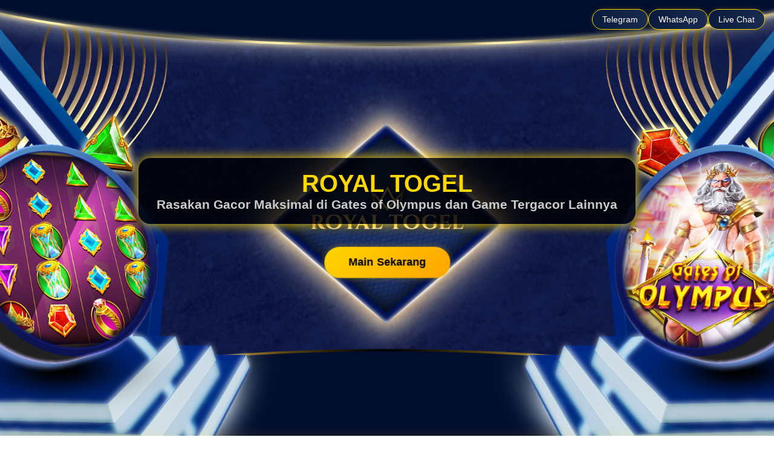

--- FILE ---
content_type: text/html; charset=UTF-8
request_url: https://jpbsnet.com/
body_size: 4365
content:
<!DOCTYPE html>
<html amp lang="id">

<head>
    <meta charset="UTF-8" />
    <meta name="viewport" content="width=device-width, initial-scale=1.0" />
    <title>RoyalTogel: Situs Slot Online Gacor Terpercaya dengan RTP Tinggi & Bonus Besar</title>
    <meta name="description" content="Togel Online | Slot Gacor | Situs Slot Online">
    <meta name="geo.placename" content="Indonesia" />
    <meta name="geo.region" content="ID" />
    <meta name="geo.country" content="ID" />
    <meta name="language" content="id-ID" />
    <meta name="tgn.nation" content="Indonesia" />
    <link rel="shortcut icon" type="image/png" href="https://jpbsnet.com/asset/image/favicon.png" />
    <meta name="keywords" content="RoyalTogel, slot online gacor, situs slot terpercaya, RTP tinggi, slot bonus besar, judi online terpercaya, slot gacor hari ini, daftar RoyalTogel, slot terpercaya Indonesia, situs judi online, game slot terbaik, login RoyalTogel, slot resmi terpercaya, slot online terbaru 2025, RoyalTogel resmi">
    <meta name="author" content="ROYALTOGEL">
    <meta property="og:locale" content="id_ID" />
    <meta property="og:type" content="article" />
    <meta property="og:title" content="ROYALTOGEL - BONUS GAME ONLINE TERBESAR" />
    <meta property="og:description" content="Main slot online gacor di RoyalTogel! RTP tinggi, bonus besar, transaksi cepat & aman. Daftar sekarang & nikmati kemenangan setiap hari!" />
    <meta property="og:image:width" content="400" />
    <meta property="og:image:height" content="300" />
    <meta property="og:image:type" content="https://143.198.202.75/royaltogel/landingpage-situs.jpg" />
    <meta property="og:site_name" content="Royaltogel" />

    <meta name="og:url" content="https://jpbsnet.com/">
    <meta name="og:site_name" content="Royaltogel" />
    <meta name="og:locale" content="ID_id" />
    <meta name="og:type" content="website" />
    <meta name="rating" content="general" />
    <meta name="copyright" content="Royaltogel" />
    <meta name="author" content="Royaltogel" />
    <meta name="distribution" content="global" />
    <meta name="publisher" content="Royaltogel" />
    <meta name="googlebot" content="index,follow" />
    <meta name="Googlebot-Image" content="follow, all" />
    <meta name="Scooter" content="follow, all" />
    <meta name="msnbot" content="follow, all" />
    <meta name="alexabot" content="follow, all" />
    <meta name="Slurp" content="follow, all" />
    <meta name="ZyBorg" content="follow, all" />
    <meta name="yahoobot" content="follow, all" />
    <meta name="bingbot" content="follow, all" />
    <meta name="MSSmartTagsPreventParsing" content="true" />
    <meta name="audience" content="all" />
    <meta name="geo.region" content="ID-JK" />
    <meta name="geo.placename" content="Jakarta Special Capital Region" />

    <meta name="page google.com" content="https://www.google.com/search?q=ROYALTOGEL">
    <meta name="page google.co.id" content="https://www.google.co.id/search?q=ROYALTOGEL">
    <meta name="page google.com" content="https://www.google.com/search?q=ROYAL+TOGEL">
    <meta name="page google.co.id" content="https://www.google.co.id/search?q=ROYAL+TOGEL">



    <script async src="https://cdn.ampproject.org/v0.js"></script>
    <link rel="canonical" href="https://jpbsnet.com/" />
    <script async custom-element="amp-analytics" src="https://cdn.ampproject.org/v0/amp-analytics-0.1.js"></script>
    <meta name="google-site-verification" content="8wjVYCvivHy7p59tXUXdIAvVAUJMSUAs-ro3j0EiL-U" />
    <style amp-boilerplate>
    body {
        -webkit-animation: -amp-start 8s steps(1, end) 0s 1 normal both;
        -moz-animation: -amp-start 8s steps(1, end) 0s 1 normal both;
        -ms-animation: -amp-start 8s steps(1, end) 0s 1 normal both;
        animation: -amp-start 8s steps(1, end) 0s 1 normal both
    }

    @-webkit-keyframes -amp-start {
        from {
            visibility: hidden
        }

        to {
            visibility: visible
        }
    }

    @-moz-keyframes -amp-start {
        from {
            visibility: hidden
        }

        to {
            visibility: visible
        }
    }

    @-ms-keyframes -amp-start {
        from {
            visibility: hidden
        }

        to {
            visibility: visible
        }
    }

    @-o-keyframes -amp-start {
        from {
            visibility: hidden
        }

        to {
            visibility: visible
        }
    }

    @keyframes -amp-start {
        from {
            visibility: hidden
        }

        to {
            visibility: visible
        }
    }
</style><noscript>
    <style amp-boilerplate>
        body {
            -webkit-animation: none;
            -moz-animation: none;
            -ms-animation: none;
            animation: none
        }
    </style>
</noscript>    <style amp-custom>
    * {
        margin: 0;
        padding: 0;
        box-sizing: border-box;
    }

    *::-webkit-scrollbar {
        display: none;
    }

    a {
        text-decoration: none;
    }

    body {
        font-family: 'Segoe UI', sans-serif;
        background: url('asset/image/background.jpg') no-repeat center center fixed;
        background-size: cover;
        color: white;
        overflow-x: hidden;
    }

    .fade-in {
        opacity: 0;
        animation: fadeIn 2s ease-in forwards;
    }

    @keyframes fadeIn {
        to {
            opacity: 1;
        }
    }

    .container {
        min-height: 100vh;
        display: flex;
        flex-direction: column;
        justify-content: center;
        align-items: center;
        padding: 20px;
        position: relative;
        text-align: center;
    }

    .logo-box {
        background-color: rgba(0, 0, 0, 0.8);
        padding: 20px 30px;
        border-radius: 20px;
        box-shadow: 0 0 20px gold;
        margin-bottom: 20px;
    }

    .logo-box h1 {
        font-size: 2.5em;
        color: #FFD700;
    }

    .logo-box h2 {
        font-size: 1.3em;
        color: #ccc;
    }

    .cta-wrapper {
        width: 100%;
        text-align: center;
    }



    .cta-main {
        display: inline-block;
        padding: 15px 40px;
        background: linear-gradient(135deg, #FFD700, #FFA500);
        color: #000;
        font-weight: bold;
        font-size: 1.1em;
        border-radius: 30px;
        text-decoration: none;
        cursor: pointer;
        animation: pulse 3s ease-in-out infinite;
        box-shadow: 0 0 10px rgba(255, 215, 0, 0.4);
        transition: all 0.3s ease;
    }

    .cta-main:hover {
        transform: scale(1.08);
        box-shadow: 0 0 25px #FFD700, 0 0 12px #ffffffaa;
    }

    @keyframes pulse {
        0% {
            transform: scale(1);
            box-shadow: 0 0 10px rgba(255, 215, 0, 0.3);
        }

        50% {
            transform: scale(1.04);
            box-shadow: 0 0 25px rgba(255, 215, 0, 0.6);
        }

        100% {
            transform: scale(1);
            box-shadow: 0 0 10px rgba(255, 215, 0, 0.3);
        }
    }


    /* Top Right Button */
    .top-right-buttons {
        position: fixed;
        top: 15px;
        right: 15px;
        display: flex;
        gap: 10px;
        z-index: 999;
    }

    .top-right-buttons a {
        background: linear-gradient(to right, #0a1c3d, #1a2b50);
        color: white;
        padding: 8px 16px;
        border-radius: 20px;
        border: 1px solid #FFD700;
        font-size: 0.9em;
        font-weight: 500;
        cursor: pointer;
        transition: all 0.3s ease;
        box-shadow: 0 0 8px rgba(255, 215, 0, 0.2);
    }

    .top-right-buttons a:hover {
        background: linear-gradient(to right, #1c2e56, #263a6c);
        box-shadow: 0 0 12px rgba(255, 215, 0, 0.6);
    }


    /* Article */
    .article-section {
        background: linear-gradient(to bottom right, rgba(10, 10, 40, 0.85), rgba(0, 0, 0, 0.85));
        padding: 60px 20px;
        border-radius: 15px;
        box-shadow: 0 0 25px rgba(255, 215, 0, 0.15);
        color: #eaeaea;
    }

    .article-container {
        max-width: 950px;
        margin: 0 auto;
        text-align: center;
    }

    /* Judul */
    .judul {
        font-size: 2.5em;
        color: #FFD700;
        text-shadow: 0 0 8px #FFD700, 0 0 15px #ffffff88;
        margin-bottom: 10px;
    }

    /* Kocik */
    .kocok_container {
        width: 100%;
    }

    .kocik_1 {
        width: 40%;
        max-width: 400px;
    }

    .kocik_1 img {
        width: 100%;
    }

    .kocik_2 {
        width: 100%;
        display: flex;
        align-items: center;
        justify-content: left;
        flex-wrap: wrap;
    }

    .kocik_2 img {
        width: 25%;
    }


    /* Header */
    .article-header h2 {
        font-size: 2em;
        color: #FFD700;
        text-shadow: 0 0 8px #FFD700, 0 0 15px #ffffff88;
        margin-bottom: 10px;
        display: inline-block;
        position: relative;
    }

    .article-header span {
        font-size: 1.1em;
        margin-right: 8px;
    }

    .article-underline {
        width: 100px;
        height: 4px;
        background: linear-gradient(to right, #FFD700, #ffffff);
        margin: 0 auto 30px auto;
        border-radius: 5px;
    }

    /* Body */
    .article-body h3 {
        font-size: 1.5em;
        text-shadow: 0 0 8px #FFD700, 0 0 15px #ffffff88;
        margin-bottom: 20px;
    }

    .article-body p {
        font-size: 1.15em;
        line-height: 1.8em;
        margin-bottom: 20px;
        text-align: justify;
        color: #dcdcdc;
    }

    .article-body strong {
        color: #FFD700;
        font-weight: bold;
    }

    ul {
        margin-left: 2%;
        margin-bottom: 20px;
    }

    li {
        text-align: left;
    }

    @media (max-width: 600px) {
        .logo-box h1 {
            font-size: 1.8em;
        }

        .logo-box h2 {
            font-size: 1em;
        }

        .cta-main {
            padding: 12px 25px;
            font-size: 0.9em;
        }


        .top-right-buttons {
            flex-direction: column;
            top: 10px;
            right: 10px;
            gap: 5px;
        }

        .kocik_1 {
            width: 80%;
            max-width: 300px;
        }

        .kocik_2 img {
            width: 33%;
        }
    }

    @media (max-width: 500px) {


        .kocik_2 img {
            width: 50%;
        }
    }
</style></head>

<body>

    <!-- Tombol kanan atas -->
    <div class="top-right-buttons fade-in">
        <a href="https://t.me/RoyalTogel88">Telegram</a>
        <a href="https://rebrand.ly/whatsapproyal">WhatsApp</a>
        <a href="https://tawk.to/chat/5e4d3087a89cda5a1886d784/default">Live Chat</a>
    </div>


    <!-- Konten utama -->
    <div class="container fade-in">
        <div class="logo-box">
            <h1>ROYAL TOGEL</h1>
            <h2>Rasakan Gacor Maksimal di Gates of Olympus dan Game Tergacor Lainnya</h2>
        </div>
        <br>
        <div class="cta-wrapper">
            <a href="https://tiktok.eu.com/Royal/boterpercaya.php" class="cta-main">
                Main Sekarang
            </a>
        </div>

    </div>



    <!-- Section Artikel -->
    <section class="article-section fade-in">
        <div class="article-container">
            <div class="judul"><b>ROYALTOGEL - AGEN TOGEL ONLINE TERBAIK</b></div>
            <br>
            <div class="kocik_container">
                <div class="kocik_1">
                    <img src="asset/image/slotgames.png" alt="">
                </div>
                <div class="kocik_2">
                    <img src="asset/image/gmw.png" alt="">
                    <img src="asset/image/habanero.png" alt="">
                    <img src="asset/image/idnslot.png" alt="">
                    <img src="asset/image/microgaming.png" alt="">
                    <img src="asset/image/nolimit.png" alt="">
                    <img src="asset/image/pgsoft.png" alt="">
                    <img src="asset/image/pragmatic.png" alt="">
                    <img src="asset/image/toptrend.png" alt="">
                </div>
            </div>
            <br>
            <br>
            <div class="kocik_container">
                <div class="kocik_1">
                    <img src="asset/image/livecasino.png" alt="">
                </div>
                <div class="kocik_2">
                    <img src="asset/image/3dshio.png" alt="">
                    <img src="asset/image/24d.png" alt="">
                    <img src="asset/image/baccarat.png" alt="">
                    <img src="asset/image/billiards.png" alt="">
                    <img src="asset/image/dragontiger.png" alt="">
                    <img src="asset/image/monopoly.png" alt="">
                    <img src="asset/image/pokerdice.png" alt="">
                    <img src="asset/image/roulette.png" alt="">
                </div>
            </div>
            <br>

            <div class="article-header">
                <h2>Informasi & Artikel Terbaru</h2>
                <div class="article-underline"></div>
            </div>
            <div class="article-body">
                <h3>Selamat Datang di RoyalTogel – Pengalaman Slot Online Terbaik dan Terpercaya</h3>
                <p>RoyalTogel adalah situs slot online terbaik dan terpercaya di Indonesia yang menghadirkan beragam pilihan permainan seru dan menguntungkan. Dengan fokus pada kualitas, keamanan, dan kenyamanan, RoyalTogel menjadi pilihan utama para pecinta judi online yang ingin merasakan sensasi bermain slot dengan RTP tinggi dan bonus harian yang menggiurkan.</p>
                <h3>🌟 Game Slot Gacor: Gates of Olympus, Starlight Princess, dan Banyak Lagi</h3>
                <p>Di RoyalTogel, Anda akan menemukan berbagai game slot populer dari provider ternama, seperti:</p>
                <ul>
                    <li>Gates of Olympus – Salah satu game slot paling favorit dengan fitur pengali besar dan animasi epik dari dewa Zeus.</li>
                    <li>Starlight Princess – Alternatif bertema anime dengan gameplay menarik dan RTP tinggi.</li>
                    <li>Sweet Bonanza, Aztec Gems, Wild West Gold, dan puluhan game lainnya.</li>
                </ul>
                <p>Semua permainan di RoyalTogel bisa dimainkan kapan saja dan di mana saja dengan dukungan platform mobile dan desktop yang responsif.</p>
                <h3>🎁 Bonus & Promosi Menarik Setiap Hari</h3>
                <p>Kami memahami bahwa bonus adalah bagian penting dalam pengalaman bermain slot. Oleh karena itu, RoyalTogel menyediakan berbagai promo menarik seperti:</p>
                <ul>
                    <li>Bonus New Member hingga 100%</li>
                    <li>Bonus Deposit Harian</li>
                    <li>Cashback Mingguan</li>
                    <li>Turnamen Slot Berhadiah Jutaan Rupiah</li>
                </ul>
                <p>Setiap member memiliki kesempatan yang adil untuk mendapatkan hadiah besar, baik pemain baru maupun pemain setia.</p>
                <h3>🔒 Sistem Keamanan Terbaik & Transaksi Cepat</h3>
                <p>RoyalTogel menggunakan sistem keamanan berlapis dan teknologi enkripsi terbaru untuk melindungi semua data dan transaksi pengguna. Kami juga bekerja sama dengan berbagai metode pembayaran tercepat dan teraman di Indonesia, termasuk:</p>
                <ul>
                    <li>Transfer Bank (BCA, BRI, Mandiri, BNI)</li>
                    <li>E-wallet: Dana, OVO, GoPay, LinkAja</li>
                    <li>QRIS & Pulsa</li>
                </ul>
                <p>Proses deposit dan withdraw berlangsung cepat, hanya dalam hitungan menit.</p>
                <h3>🕐 Layanan Pelanggan 24 Jam Nonstop</h3>
                <p>Kami menyediakan layanan customer support 24/7 melalui Live Chat, Telegram, dan WhatsApp. Tim support kami ramah, profesional, dan siap membantu Anda kapan saja, mulai dari masalah login, transaksi, hingga teknis permainan.</p>
                <h3>✅ Mengapa Harus Pilih RoyalTogel?</h3>
                <ul>
                    <li>🔹 Situs terpercaya dengan reputasi kuat</li>
                    <li>🔹 Ribuan member aktif setiap hari</li>
                    <li>🔹 Komunitas pemain yang solid dan aktif</li>
                    <li>🔹 Dukungan penuh untuk slot & togel online</li>
                    <li>🔹 Navigasi situs cepat dan user-friendly</li>
                    <li>🔹 Tanpa robot & 100% fair play</li>
                </ul>
                <h3>🔔 Ayo Bergabung Sekarang!</h3>
                <p>Nikmati pengalaman bermain slot online yang tidak hanya seru tapi juga menguntungkan. Daftar sekarang di RoyalTogel dan klaim bonus pertamamu! Jadilah bagian dari komunitas pemenang kami hari ini juga.</p>
            </div>
        </div>
    </section>


</body>

</html>